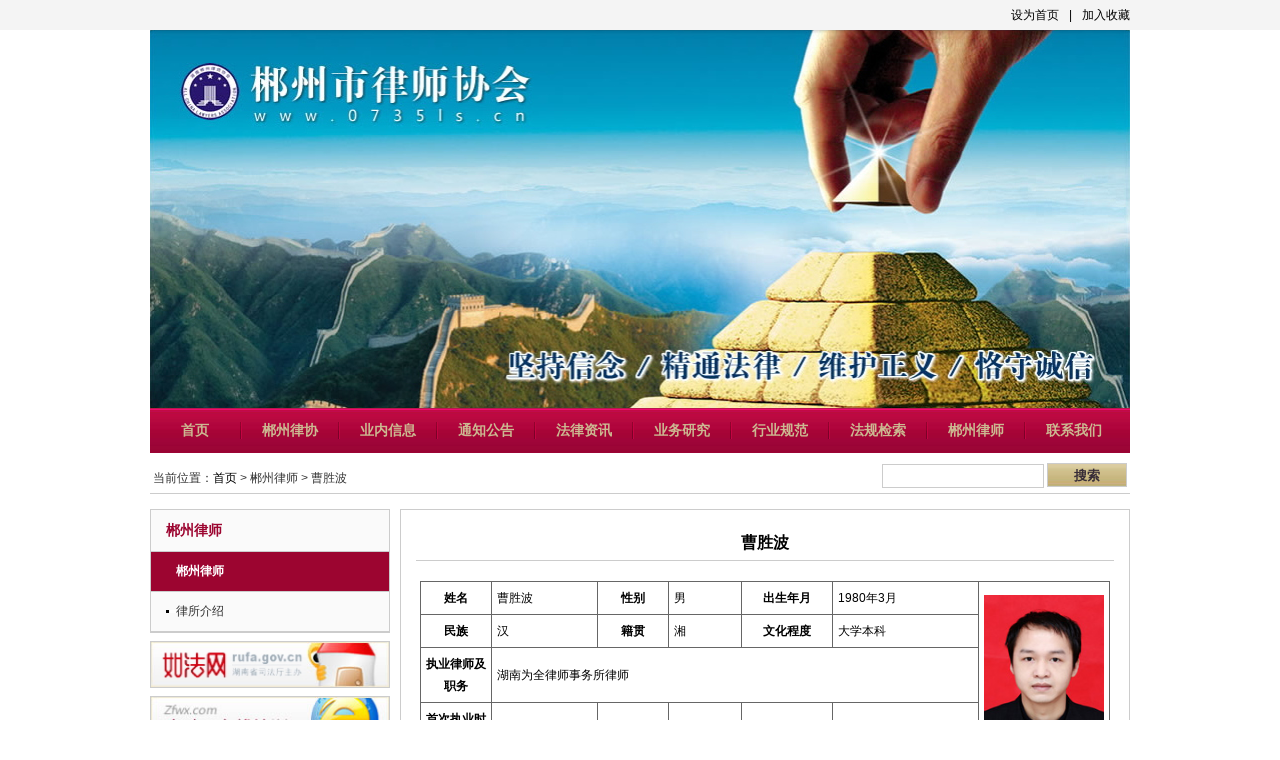

--- FILE ---
content_type: text/html; Charset=UTF-8
request_url: http://0735lawyer.com/Lawyer.html?ID=419
body_size: 3316
content:

<!DOCTYPE html PUBLIC "-//W3C//DTD XHTML 1.0 Transitional//EN" "http://www.w3.org/TR/xhtml1/DTD/xhtml1-transitional.dtd">
<html xmlns="http://www.w3.org/1999/xhtml">
<head>
<meta http-equiv="Content-Type" content="text/html; charset=utf-8" />
<link rel="stylesheet" type="text/css" href="Images/style.css"/>
<title>曹胜波-郴州律师-郴州市律师协会官方网</title>
<meta content="" name="keywords" />
<meta content="" name="description" />
</head>
<body>
<div id="topbar">
	<dl>
		<dd><a href="javascript:addCookie()">加入收藏</a></dd>
		<dd class="gap">|</dd>
		<dd><a href="javascript:setHomepage()">设为首页</a></dd>
		<dt></dt>
	</dl>
</div>
<div id="container">
		
	<div id="header"><script type="text/javascript">Flash("Images/banner.swf",980,378)</script></div>
	<div id="menus">
		<dl>
			<dd style="width:90px;"><a href="/">首页</a></dd>
			<dd class="gap"></dd>
			<dd><a href="/Page.html?ID=1">郴州律协</a></dd>
			<dd class="gap"></dd>
			<dd><a href="/List.html?ColumnID=16">业内信息</a></dd>
			<dd class="gap"></dd>
			<dd><a href="/List.html?ColumnID=17">通知公告</a></dd>
			<dd class="gap"></dd>
			<dd><a href="/List.html?ColumnID=18">法律资讯</a></dd>
			<dd class="gap"></dd>
			<dd><a href="/List.html?ColumnID=19">业务研究</a></dd>
			<dd class="gap"></dd>
			<dd><a href="/List.html?ColumnID=24">行业规范</a></dd>
			<dd class="gap"></dd>
			<dd><a href="http://search.chinalaw.gov.cn/search.html" target="_blank">法规检索</a></dd>
			<dd class="gap"></dd>
			<dd><a href="/List.html?ColumnID=26">郴州律师</a></dd>
			<dd class="gap"></dd>
			<dd><a href="/Page.html?ID=6">联系我们</a></dd>
		</dl>
	</div>
	
	<div id="pagebody">
		<div id="location">
			<div id="search">
				<form method='post' action='/Search.html'>
					<input type='text' name='Keyword' class='input_text'>
					<input type='submit' value='搜索' class='input_submit'>
				</form>
			</div>
			当前位置：<a href="/">首页</a> > 郴州律师 > 曹胜波 </div>
		<div class="page_left">
			<div class="classmenu">
				<div class="t"><b>郴州律师</b></div>
				<div class="c">
					<ul>
						<li class='active'><a href='List.html?ColumnID=26&ClassID=24'>郴州律师</a></li><li><a href='List.html?ColumnID=23&ClassID=20'>律所介绍</a></li>
					</ul>
				</div>
			</div>
			<div class="btn_left"><a href="http://1983.hnlx.org.cn/" target="_blank"><img src="/Images/img_2.jpg" width="238" height="45" /></a></div>
			<div class="btn_left"><a href="http://www.zfwx.com/" target="_blank"><img src="/Images/img_3.jpg" width="238" height="45" /></a></div>
			<div class="btn_left"><a href="http://search.chinalaw.gov.cn/search.html"><img src="/Images/img_1.jpg" width="238" height="45" /></a></div>
			<div class="btn_left"><a href="http://hnlx.org.cn/list.php?catid=61" target='_blank'><img src="Images/img_4.jpg" width="238" height="45" /></a></div>
		</div>
		<div class="page_right">
			<div class="panel">
				<div class="c">
					<div class="view">
						<div class="title">曹胜波</div>
						<div class="content" style="margin:0; border-top: solid 1px #ccc;">
							
							<div class="clear">
							  <table width="690" class="table1" cellspacing="0" cellpadding="0">
                                <tr>
                                  <td width="60px" align="center"><strong>姓名</strong></td>
                                  <td>曹胜波</td>
                                  <td width="60px" align="center"><strong>性别</strong></td>
                                  <td>男</td>
                                  <td width="80px" align="center"><strong>出生年月</strong></td>
                                  <td>1980年3月</td>
                                  <td width="120px" rowspan="4"><img src="/Upload/20151127105633872.jpg" width="120px" height="148px" /></td>
                                </tr>
                                <tr>
                                  <td align="center"><strong>民族</strong></td>
                                  <td>汉</td>
                                  <td align="center"><strong>籍贯</strong></td>
                                  <td>湘</td>
                                  <td align="center"><strong>文化程度</strong></td>
                                  <td>大学本科</td>
                                </tr>
                                <tr>
                                  <td align="center"><strong>执业律师及职务</strong></td>
                                  <td colspan="5">湖南为全律师事务所律师</td>
                                </tr>
                                <tr>
                                  <td align="center"><strong>首次执业时间</strong></td>
                                  <td>2009年</td>
                                  <td align="center"><strong>党派</strong></td>
                                  <td></td>
                                  <td align="center"><strong>加入党派时间</strong></td>
                                  <td></td>
                                </tr>
                                <tr>
                                  <td align="center"><strong>执业类别</strong></td>
                                  <td>专职</td>
                                  <td align="center"><strong>执业证号</strong></td>
                                  <td colspan="4">14310200910394023</td>
                                </tr>
                                <tr>
                                  <td align="center" rowspan="2"><strong>技术职称</strong></td>
                                  <td rowspan="2"></td>
                                  <td align="center" rowspan="2"><strong>身体状况</strong></td>
                                  <td rowspan="2">良好</td>
                                  <td align="center"><strong>电话</strong></td>
                                  <td colspan="2">15886527774</td>
                                </tr>
                                <tr>
                                  <td align="center"><strong>E-Mail</strong></td>
                                  <td colspan="2">52650712@qq.com</td>
                                </tr>
                                <tr>
                                  <td align="center"><p ><strong>主要学习及工作经历</strong></p></td>
                                  <td colspan="6"><p>
	&nbsp;
</p>
<p>
	<span style="font-family:宋体;font-size:12pt;">1999</span><span style="font-family:宋体;font-size:12pt;">年至<span>2003</span>年湘潭大学学习，</span>
</p>
<p>
	<span style="font-family:宋体;font-size:12pt;"><span>2008</span>年取得法律资格证，</span>
</p>
<p>
	<span style="font-family:宋体;font-size:12pt;"><span>2008</span>年<span>-2009</span>年湖南扬法律师事务所实习，</span>
</p>
<p>
	<span style="font-family:宋体;font-size:12pt;"><span>2009</span>年<span>-2014</span>年湖南水正兰律师事务所执业，</span>
</p>
<p>
	<span style="font-family:宋体;font-size:12pt;"><span>2014</span>年至今湖南为全律师事务所执业　</span>
</p>
<p>
	<span style="font-family:宋体;font-size:12pt;"></span>&nbsp;
</p>
<p>
	<span style="font-family:宋体;font-size:12pt;"></span>&nbsp;
</p>
<p>
	<span style="font-family:宋体;font-size:12pt;"></span>&nbsp;
</p>
<p>
	<span style="font-family:宋体;font-size:12pt;"></span>&nbsp;
</p>
<p>
	<span style="font-family:宋体;font-size:12pt;"></span>&nbsp;
</p>
<p>
	&nbsp;
</p></td>
                                </tr>
                                <tr>
                                  <td align="center"><p ><strong>行业内任职情况</strong></p></td>
                                  <td colspan="6" height="150px"></td>
                                </tr>
                                <tr>
                                  <td align="center"><p ><strong>近三年来奖惩情况</strong></p></td>
                                  <td colspan="6" height="150px"></td>
                                </tr>
                                <tr>
                                  <td align="center"><p ><strong>近三年来的社会任职</strong></p></td>
                                  <td colspan="6" height="150px"></td>
                                </tr>
                              </table>
							</div>
							<br />
							<div class="jiathis">
								<!-- JiaThis Button BEGIN -->
								<div id="ckepop"> <span class="jiathis_txt">分享到：</span> <a class="jiathis_button_copy">复制网址</a> <a class="jiathis_button_fav">收藏夹</a> <a class="jiathis_button_print">打印</a> <a class="jiathis_button_tqq">腾讯微博</a> <a class="jiathis_button_qzone">QQ空间</a> <a class="jiathis_button_tsina">新浪微博</a> <a class="jiathis_button_tsohu">搜狐微博</a> <a class="jiathis_button_tieba">百度贴吧</a> </div>
								<script type="text/javascript" src="http://v2.jiathis.com/code/jia.js" charset="utf-8"></script>
								<!-- JiaThis Button END -->
							</div>
						</div>
					</div>
				</div>
			</div>
		</div>
		<div class="clear"></div>
	</div>
</div>

<div id="footer">
	<div class="f_text">
地址：郴州市青年大道23号　联系电话：0735-2366669　邮编：423000　<a href="/admin/" target="_blank" style='color:#666;'>网站管理</a>　ICP备案：湘ICP备13003271号-1<br />

郴州市律师协会官方网　版权所有&copy;2007-2013  网站技术支持：<a href='http://www.chenzhou.com.cn/'>郴州网</a>
	</div>
</div>
<div class="clear"></div>


</body>
</html>


--- FILE ---
content_type: text/css
request_url: http://0735lawyer.com/Images/style.css
body_size: 4231
content:
html{ padding:0; margin:0;}
body{ text-align:left;}
body,td,div{ font-size:12px;line-height:1.5em;color:#000; font-family:Tahoma, Geneva, sans-serif;}
*{ margin:0; padding:0}
img{ border:0;}
.clear{clear:both}
h2{font:bold 16px pmingliu,song,verdana;}
h3{font-size:14px;margin:10px 0;}
li{list-style:none}
ul{ margin:0; padding:0;}

.iw_poi_title {color:#CC5522;font-size:14px;font-weight:bold;overflow:hidden;padding-right:13px;white-space:nowrap}
.iw_poi_content {font:12px arial,sans-serif;overflow:visible;padding-top:4px;white-space:-moz-pre-wrap;word-wrap:break-word}


a:link,a:visited{color:#000;text-decoration:none;}
a:hover{color:#F02135;text-decoration:underline;}
a:link.blue,a:visited.blue{color:#1F3A87;text-decoration:none}
a:hover.blue{color:#F02135;text-decoration:none}

a:link.red,a:visited.red{color:#ff0000;text-decoration:none}
a:hover.red{color:#F02135;text-decoration:none}

.showpage { clear:both; height:55px; border-top:solid 1px #ccc; margin-top:20px; padding-top:10px;}
#pagebox_msg{border:1px #fff solid; text-align:center; height:18px; line-height:18px; padding:1px 0 0 0;color:#333; font-family: Verdana, Geneva, sans-serif; }
ul.pagebox{list-style-type: none;float: left;display: inline;clear: both; margin:10px 0;}
ul.pagebox li.PageBoxLi{float: left;display: inline;width:35px;height: 31px;margin: 2px; padding:0 10px 0 0; margin:0;border-bottom:none; background:none;}
ul.pagebox li.PageBoxLi a:link, ul.pagebox li.PageBoxLi a:visited { width:auto; float:none; margin:0;text-decoration: none;display: block;color:#999;height:28px;border:1px #999 solid;background-color: White;line-height: 26px;font-size: 12px;text-align: center; font-family:Arial, Helvetica, sans-serif; font-weight:bold; padding:1px 0 0 0;}
ul.pagebox li.PageBoxLi a:hover{text-decoration: none; color:#fff; background:#666;}
ul.pagebox li.PageBoxLi a#Active{text-decoration: none; color:#fff; background:#666;}

#location{ margin:0 auto 15px auto; padding:0 3px; width:974px; border-bottom: solid 1px #ccc; line-height:30px; height:30px; text-align:left; color:#333;}

#topbar{ width:100%; height:30px; background:#f4f4f4; overflow:hidden;}
#topbar dl{ display:block; width:980px; height:30px; margin:0 auto; line-height:30px;}
#topbar dd{ float:right;}
#topbar dd.gap{ padding:0 10px;}

.adv_01{ margin:10px 0;}

#container{ width:980px; margin:0 auto;}

#menus{ background:url(menus_bg.png) repeat-x scroll 0 0; height:45px; }
#menus dl{ width:980px; margin:0 auto;}
#menus dl dd{ float:left; font-size:12px; font-weight:bold; width:96px; line-height:45px; text-align:center; }
#menus dl dd a:link, #menus dl dd a:visited{ color:#ccb891; font-size:14px;}
#menus dl dd a:hover{ color:#f3f2aa; text-decoration:none;}
#menus dl dd.gap{ background:url(gap_01.gif) no-repeat scroll 0 50%; width:2px; height:45px;}

#header{ background:url(header_01.jpg) no-repeat scroll 0 0; height:378px; width:980px; margin:0 auto;}

#footer{ border-top:solid 1px #ddd; background:#f4f4f4; padding:20px 0 0 ; margin:10px 0 0 0;}

.f_text{ width:980px; height:70px; line-height:24px; margin:0 auto; text-align:center; color:#666666; font-family:Verdana, Arial, Helvetica, sans-serif;}


.clear{ clear:both;}

#pagebody{ padding:10px 0 0 0;}


.column_1, .column_2, .column_3, .column_4, .column_5{ float:left;}
.column_0{ width:980px;}
.column_1{ width:270px; margin:0 10px 0 0;}
.column_2{ width:420px; margin:0 10px 0 0;}
.column_3{ width:270px;}
.column_4{ width:700px;}
.column_5{ width:485px;}

.page_left{ width:240px; float:left; margin:0 10px 0 0;}
.page_right{ width:730px; float:left;}

.p1{ border: solid 1px #ccc; padding:10px;}
.p1 dl{ }
.p1 dl dt{ }
.p1 dl dd{ background:url(bg_04.png) no-repeat scroll 0 0; height:33px; line-height:33px; width:256px; padding:2px 0 0 0; border: solid 1px #ccc; margin:1px 0 0 0; font-weight:bold;}
.p1 dl dd a:link, .p1 dl dd a:visited{ height:33px; line-height:33px; padding:0 10px 0 30px; font-size:14px; color:#b21935;}
.p1 dl dd a:link span, .p1 dl dd a:visited span{ font-size:10px; float:right; text-align:left; width:135px; font-family:Arial, Helvetica, sans-serif; font-weight:normal;}
.p1 dl dd a:hover{ color:#f00; text-decoration:none;}

.p2{ background:url(bg_02.png) repeat-x scroll 0 0; border:solid 1px #dad89b;}
.p2 .t{ height:41px; padding:5px 0 0 0; background:url(line_03.png) repeat-x scroll 0 100%;}
.p2 .t dl{}
.p2 .t dl dd{ float:left; width:100px; line-height:40px; border-left:solid 1px #eeecdf; border-top:solid 1px #eeecdf; border-right:solid 1px #eeecdf; text-align:center; height:40px; margin:0 0 0 10px; font-weight:bold; font-size:14px; color:#666666; cursor:pointer;}
.p2 .t dl dd.active{ border-left:solid 1px #dad89b; border-top:solid 1px #dad89b; border-right:solid 1px #dad89b; background:#fff; color:#b21935;}
.p2 .t b{ color:#b21935; font-size:14px; line-height:41px; padding:0 0 0 10px;}
.p2 .t span{ float:right; padding:10px 10px 0 0;}
.p2 .t span a:link, .p2 .t span a:visited{ color:#666666; }

.btn_right{ padding:3px 0 0 0;}
.btn_right img{ display:block; width:246px; height:47px; border:solid 1px #ccc;}

.btn_left{ padding:8px 0 0 0;}
.btn_left img{ display:block; width:238px; height:45px; border:solid 1px #ccc;}

.f-right{ float:right;}
.f-right a{ background:#9c0530; height:35px; line-height:35px; border:solid 1px #bdb37e; float:left; padding:0 10px; margin:2px 2px 0 0; color:#ffffff; font-weight:bold; font-size:14px;}
.f-right a:hover{ color:#ffffff;}

.p2 .c{ padding:10px;}
dl.dl2{}
dl.dl2 dt{ border-bottom:dashed 1px #ccc; padding:0 0 10px 0; margin:0 0 10px 0;}
dl.dl2 dt a:link, dl.dl2 dt a:visited{ font-size:14px;color:#b21935; height:25px; line-height:25px; overflow:hidden; font-weight:bold; display:block; text-align:center;}
dl.dl2 dt a:hover{ color:#f00;}
dl.dl2 dt p{ line-height:22px; color:#666666; height:44px; overflow:hidden; text-indent:24px;}
dl.dl2 dd{ background:url(icon_02.gif) no-repeat scroll 5px 6px; line-height:23px; height:23px; overflow:hidden; padding:0 0 0 18px;}
dl.dl2 dd a:link, dl.dl2 dd a:visited{}
dl.dl2 dd a:hover{}
dl.dl2 dd span{ float:right; padding:0 0 0 10px; }

.p3{ border:solid 1px #dad89b;}
.p3 .t{ height:41px; line-height:41px; background:url(bg_03.png) repeat-x 0 0;}
.p3 .t b{ background:#9c0530; padding:0 15px; color:#fff; height:41px; line-height:41px; float:left; font-size:14px;}
.p3 .t span{ float:right; padding:0 10px 0 0;}

.p3 .t dl{}
.p3 .t dl dd{ float:left; width:88px; line-height:40px; text-align:center; height:40px; font-weight:bold; font-size:14px; color:#666666; cursor:pointer;}
.p3 .t dl dd.active{ background:#9c0530;  color:#fff;}
.p3 .t dl dd a:link, .p3 .t dl dd a:visited{}
.p3 .t dl dd a:hover{}
.p3 .t dl dd.active a:link, .p3 .t dl dd.active a:visited{ color:#fff;}
.p3 .t dl dd.active a:hover{}

.p3 .c{ padding:10px;}


.p4{}
.p4 .t{ border-bottom:solid 1px #ccc; background:#f4f4f4; height:38px; line-height:38px; padding:0 10px; font-size:14px; color:#666666;}
.p4 .c{ padding:10px;}

.btn{ margin:8px 0 0 0;}

.classmenu{ border:solid 1px #ccc; background:#fafafa;}
.classmenu .t{ height:41px; line-height:41px; border-bottom:solid 1px #ccc;}
.classmenu .t b{ color:#9c0530; padding:0 15px; height:41px; line-height:41px; float:left; font-size:14px;}
.classmenu .c{}
.classmenu .c ul{}
.classmenu .c ul li{ background:url(icon_01.gif) no-repeat scroll 15px 18px; height:39px; line-height:39px; border-bottom:solid 1px #ccc;}

.classmenu .c ul li a:link, .classmenu .c ul li a:visited{ color:#333333; padding:0 10px 0 25px; display:block; }
.classmenu .c ul li a:hover{ font-weight:bold; text-decoration:none; background:#9c0530; color:#fff;}
.classmenu .c ul li.active a:link, .classmenu .c ul li.active a:visited{ font-weight:bold; background:#9c0530; color:#fff;}

.page_left #tel{ width:195px; height:158px; background:url(tel.png) no-repeat scroll 0 0; margin:10px 0 0 0; }
.page_left #btn{}
.page_left #btn a{ display:block; width:195px; margin:10px 0 0 0;}

.panel{ border:solid 1px #ccc;}
.panel .t{ height:35px; line-height:35px; background:#efefef; padding:0 10px; font-size:14px; color:#333333;}
.panel .c{ padding:15px;}

.view{ overflow:hidden;}
.view .title{ height:35px; line-height:35px; font-size:16px; font-weight:bold; text-align:center;}  
.view .info{ height:30px; line-height:30px; font-size:12px; color:#666; font-family:Verdana, Geneva, sans-serif; text-align:center; padding:0 0 10px 0; border-bottom:solid 1px #ccc;}
.view .info span{ color:#f00;}
.view .content{ padding:20px 0; margin-top:10px; line-height:220%; font-size:14px; text-align:justify; text-justify:inter-ideograph;}

.jiathis{ height:30px; overflow:hidden; border-top: solid 1px #ccc; padding:30px 0 0 40px;}

.pageview{ line-height:200%; text-align:justify; text-justify:inter-ideograph;}


.listul{}
.listul li{ height:27px; line-height:27px; padding:0 10px 0 0; background:url(icon_2.gif) no-repeat scroll 10px 10px;}
.listul li span{ float:right; color:#666666;}
.listul li a:link, .listul li a:visited{}
.listul li a:hover{}
.listul li.line{ border-bottom:dashed 1px #ccc; padding:0 10px 5px 0; margin-bottom:5px; }

.listdl{}
.listdl dd{ float:left; margin:0 5px 10px 9px;}
.listdl dd img{ padding:4px; border:solid 1px #ccc; display:block; width:115px; height:140px; margin-bottom:5px;}
.listdl dd b{ height:25px; line-height:25px; text-align:center; display:block;}
.listdl dd a:link, .listdl dd a:visited{}
.listdl dd a:hover{}

.ul1{}
.ul1 li{ background:url(icon_01.gif) no-repeat scroll 0 10px; padding:0 5px 0 10px; height:23px; line-height:23px; overflow:hidden;}
.ul1 li a:link, .ul1 li a:visited{}
.ul1 li a:hover{}
.ul1 li span{ float:right; color:#999; padding:0 0 0 10px;}

.dl1{ display:block; height:165px; overflow:hidden;}
.dl1 dt{ width:110px; height:150px; float:left; margin:0 10px 0 0; overflow:hidden;}
.dl1 dt img{ width:100px; height:140px; border:solid 1px #ccc; padding:2px;}
.dl1 dd{ width:128px; height:155px; overflow:hidden; float:right;}
.dl1 dd b a:link, .dl1 dd b a:visited{ display:block; font-size:14px; color:#b21935; height:22px; border-bottom: dashed 1px #ccc;}
.dl1 dd span{ color:#b21935; line-height:25px; padding:5px 0 0 0; display:block;}
.dl1 dd p{ text-align:justify; text-justify:inter-ideograph; line-height:22px; height:44px; overflow:hidden; display:block;}
.dl1 dd strong a:link, .dl1 dd strong a:visited{ background:#b21935; color:#fff; float:right; padding:0 10px; margin:5px 0 0 0;}

.best_img{ width:240px;}
.best_img img{ width:240px; height:180px; display:block; margin-bottom:5px;}
.best_img b{ font-size:14px; display:block; border-bottom:dashed 1px #ccc; color:#b21935; height:30px; line-height:30px; background:#eeecdf; padding:0 10px; overflow:hidden;}
.best_img p{ line-height:22px; height:110px; text-align:justify; text-justify:inter-ideograph; background:#eeecdf; padding:0 10px;}

.dl3{}
.dl3 dt{ height:40px; line-height:40px; display:block; font-size:16px; color:#0b3160;}
.dl3 dd{ text-indent:24px; line-height:24px;}
.dl3 dd a:link, .dl3 dd a:visited{ color:#f30;}

.dl4{}
.dl4 dd{ height:170px; float:left; padding-left:10px;}
.dl4 dd img{ width:170px; height:135px; padding:4px; border:solid 1px #ccc; display:block; }
.dl4 dd p{ height:20px; line-height:20px; display:block; text-align:center; margin-top:5px; overflow:hidden;}

.l_law_left{}
.l_law_left1{ line-height:25px; width: 230px; float:left;}
.l_law_left2{ line-height:25px; width: 230px; float:left;}
.l_law_left3{ line-height:25px; width: 230px; float:left;}
.photo{ float:left; margin:0 15px 0 0; padding:3px; border:solid 1px #ccc; width:120px; height:150px;}
.photo img{ width:120px; height:150px; display:block;}
.l_law_text{ float:right; line-height:25px; width:550px; margin-bottom:15px; text-align:left;}
.l_law_text .l_law_t{ line-height:30px; height:30px; border-bottom:dashed 1px #ccc; font-weight:bold; font-size:12px; margin-bottom:10px;}

.dl5{}
.dl5 dt{ float:left; height:25px; line-height:25px;padding:0 15px 0 0;}
.dl5 dd{width:88px; height:31px; float:left; padding:10px 15px 0 0;}
.dl5 dd img{width:88px; height:31px;}



#colee_left a{ float:left; width:160px; height:150px; margin:0 0 0 10px; display:block;}
#colee_left img{ width:150px; height:110px; padding:2px; border:solid 1px #ccc;}
#colee_left span{ display:block; height:30px; line-height:30px; margin-top:5px; text-align:center;}

#incolee, #incolee_t, #lawyer_t{ height:800%;}
#incolee_left{ width:800%; float:left;}
#colee_left1{ float:left;}
#colee_left2{ float:left;}

#colee, #colee_t{}
#colee p{ background:url(icon_01.gif) no-repeat scroll 0 10px; padding:0 5px 0 10px; height:23px; line-height:23px; overflow:hidden; display:block;}
#colee_t p{ height:23px; line-height:23px; overflow:hidden; display:block; }
#colee_t p a{ display:block; width:100px; float:left; height:23px; line-height:23px; background:url(icon_01.gif) no-repeat scroll 0 10px; padding:0 5px 0 10px;}

#lawyer_t{}
#lawyer_t a{ height:23px; line-height:23px; overflow:hidden; width:100px; display:inline-block; }

#search{ float:right;}
#search .input_text{ border:solid 1px #ccc; height:22px; line-height:22px; padding:0 5px; width:150px;}
#search .input_submit{ background:url(bg_03.png) repeat-x scroll 0 100%;  border:solid 1px #ccc; height:24px; width:80px; padding:2px 0 0 0; color:#372c37; font-weight:bold;}


#lawyer_search{ width:355px; height:75px; margin:0 auto; padding:100px;}
#lawyer_search strong{ height:50px; line-height:50px; text-align:center; font-size:15px; text-align:center; display:block; border-bottom:solid 1px #ccc; margin-bottom:20px;}
#lawyer_search .input_text{ border:solid 1px #ccc; height:30px; line-height:30px; padding:0 5px; width:220px; margin-left:10px;}
#lawyer_search .input_submit{ background:url(bg_03.png) repeat-x scroll 0 100%;  border:solid 1px #ccc; font-size:14px; height:30x; line-height:30px; width:100px; color:#372c37; font-weight:bold;}



.table1{ border-top: solid 1px #666; border-left: solid 1px #666; margin:0 auto; }
.table1 td{ border-right: solid 1px #666; border-bottom: solid 1px #666; padding:5px; line-height:22px; }